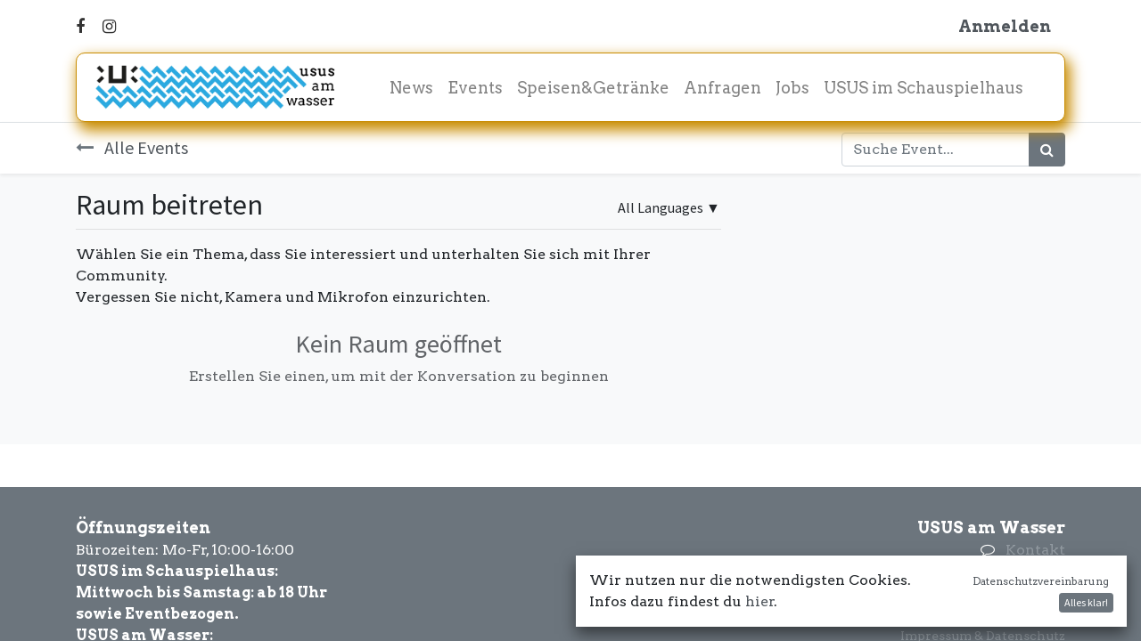

--- FILE ---
content_type: text/html; charset=utf-8
request_url: https://amwasser.wien/event/rocky-horror-techno-show-2021-10-30-2021-10-31-91/community
body_size: 5347
content:

    
    <!DOCTYPE html>
        
        
            
        
    <html lang="de-DE" data-website-id="1" data-oe-company-name="UAW GmbH">
            
        
            
                
            
            
            
            
                
            
        
        
    <head>
                <meta charset="utf-8"/>
                <meta http-equiv="X-UA-Compatible" content="IE=edge,chrome=1"/>
    <meta name="viewport" content="width=device-width, initial-scale=1, user-scalable=no"/>
        <meta name="generator" content="Odoo"/>
        
        
        
            
            
            
        <meta name="description" content="Vol. 1 - Scary Movement"/>
        
        
            
            
            
            
                
                    
                        <meta property="og:type" content="website"/>
                    
                
                    
                        <meta property="og:title" content="Rocky Horror Techno Show"/>
                    
                
                    
                        <meta property="og:site_name" content="UAW GmbH"/>
                    
                
                    
                        <meta property="og:url" content="https://amwasser.wien/event/rocky-horror-techno-show-2021-10-30-2021-10-31-91/community"/>
                    
                
                    
                        <meta property="og:image" content="https://amwasser.wien/web/image/56494-f729f6f0/image_2021-10-29_165728.png"/>
                    
                
                    
                        <meta property="og:description" content="Vol. 1 - Scary Movement"/>
                    
                
            
            
            
            
                
                    <meta name="twitter:card" content="summary"/>
                
                    <meta name="twitter:title" content="Rocky Horror Techno Show"/>
                
                    <meta name="twitter:image" content="https://amwasser.wien/web/image/56494-f729f6f0/image_2021-10-29_165728.png"/>
                
                    <meta name="twitter:description" content="Vol. 1 - Scary Movement"/>
                
            
        

        
            
            
        
        <link rel="canonical" href="http://amwasser.wien/event/rocky-horror-techno-show-2021-10-30-2021-10-31-91/community"/>

        <link rel="preconnect" href="https://fonts.gstatic.com/" crossorigin=""/>
    
  

                <title> Rocky Horror Techno Show | USUS am Wasser </title>
                <link type="image/x-icon" rel="shortcut icon" href="/web/image/website/1/favicon?unique=79ec77f"/>
    <link type="text/css" rel="stylesheet" href="/web/content/470085-2cd81d8/1/web.assets_common.css" data-asset-xmlid="web.assets_common" data-asset-version="2cd81d8"/>
    <link type="text/css" rel="stylesheet" href="/web/content/470075-71e5da6/1/web.assets_frontend.css" data-asset-xmlid="web.assets_frontend" data-asset-version="71e5da6"/>
        
    
  

                <script id="web.layout.odooscript" type="text/javascript">
                    var odoo = {
                        csrf_token: "a5ae6881add3b1e8ecb4c74f37ab84efdf251744o1799019551",
                        debug: "",
                    };
                </script>
    <script type="text/javascript">
                odoo.session_info = {"is_admin": false, "is_system": false, "is_website_user": true, "user_id": false, "is_frontend": true, "translationURL": "/website/translations", "cache_hashes": {"translations": "6c3590a7f3c0a6590c57d57c548efedd456341d9"}};
                if (!/(^|;\s)tz=/.test(document.cookie)) {
                    const userTZ = Intl.DateTimeFormat().resolvedOptions().timeZone;
                    document.cookie = `tz=${userTZ}; path=/`;
                }
            </script>
    <script defer="defer" type="text/javascript" src="/web/content/262230-a9e7572/1/web.assets_common_minimal_js.js" data-asset-xmlid="web.assets_common_minimal_js" data-asset-version="a9e7572"></script>
    <script defer="defer" type="text/javascript" src="/web/content/262231-9ad155a/1/web.assets_frontend_minimal_js.js" data-asset-xmlid="web.assets_frontend_minimal_js" data-asset-version="9ad155a"></script>
    
        
    
    <script defer="defer" type="text/javascript" data-src="/web/content/470076-62b0bd6/1/web.assets_common_lazy.js" data-asset-xmlid="web.assets_common_lazy" data-asset-version="62b0bd6"></script>
    <script defer="defer" type="text/javascript" data-src="/web/content/470078-5b77575/1/web.assets_frontend_lazy.js" data-asset-xmlid="web.assets_frontend_lazy" data-asset-version="5b77575"></script>
        
    
  

                
            
            
    <link rel="manifest" href="/event/manifest.webmanifest" crossorigin="use-credentials"/>
    <link rel="apple-touch-icon" href="/web/image/website/1/app_icon/192x192?unique=79ec77f"/>
    <meta name="theme-color" content="#875A7B"/>

        
            
            <noscript id="o_animate-no-js_fallback">
                <style type="text/css">
                    .o_animate {
                        /* If no js - force elements rendering */
                        visibility:visible;

                        /* If browser support css animations support - reset animation */
                        -webkit-animation-name: none-dummy;
                        animation-name: none-dummy;
                    }
                </style>
            </noscript>
        
        <script defer data-domain="amwasser.wien" src="https://analytics.amwasser.wien/js/script.js"></script>

    </head>
            <body class="">
                
        
    
            
            
        <div id="wrapwrap" class="event   ">
      <header id="top" data-anchor="true" data-name="Header" class="  o_header_disappears o_hoverable_dropdown">
        <div class="o_header_boxed_background o_colored_level o_cc pt8 pb8">
            <div class="container d-flex align-items-center pb-4">
                
                <div class="flex-grow-1">
                    <div class="oe_structure oe_structure_solo" id="oe_structure_header_boxed_1">
      <section class="s_text_block o_colored_level" data-snippet="s_text_block" name="Text" data-name="Text">
        <div class="container"><a href="http://facebook.com/ususamwasser" target="_blank"><span class="fa fa-facebook-f" data-original-title="" title="" aria-describedby="Facebook" style="color: rgb(51, 51, 51);"></span></a>
          &nbsp;
          &nbsp;
          <a href="https://www.instagram.com/ususamwasser" target="_blank"><span class="fa fa-instagram" data-original-title="" title="" aria-describedby="Instagram" style="color: rgb(51, 51, 51);"></span></a>
        </div>
      </section>
    </div>
  </div>
                <ul class="nav ml-auto" contenteditable="false">
                    
                    
            
        
        
            
        
        <li class="nav-item divider d-none"></li> 
        <li class="o_wsale_my_cart d-none nav-item">
            <a href="/shop/cart" class="nav-link">
                
                <span>Mein Einkaufskorb</span>
                <sup class="my_cart_quantity badge badge-primary" data-order-id="">0</sup>
            </a>
        </li>
    
        
            <li class="nav-item ml-lg-3 o_no_autohide_item">
                <a href="/web/login" class="nav-link font-weight-bold">Anmelden</a>
            </li>
        
                    
                    
        
        
            
        
    
    
                </ul>
                
                
            </div>
        </div>
        <div id="top_menu_container" class="container mt-n4">
            <nav data-name="Navbar" class="navbar navbar-light navbar-expand-lg o_colored_level o_cc shadow-sm rounded pr-2">
                
                
    <a href="/" class="navbar-brand logo ">
            <span role="img" aria-label="Logo of USUS am Wasser" title="USUS am Wasser"><img src="/web/image/website/1/logo/USUS%20am%20Wasser?unique=79ec77f" class="img img-fluid" alt="USUS am Wasser" loading="lazy"/></span>
        </a>
    

                
                
    <button type="button" data-toggle="collapse" data-target="#top_menu_collapse" class="navbar-toggler ">
        <span class="navbar-toggler-icon o_not_editable"></span>
    </button>

                
                <div id="top_menu_collapse" class="collapse navbar-collapse">
                    
    <ul id="top_menu" class="nav navbar-nav o_menu_loading mx-auto">
        
                        
                        
                            
    
    <li class="nav-item">
        <a role="menuitem" href="/blog" class="nav-link ">
            <span>News</span>
        </a>
    </li>
    

                        
                            
    
    <li class="nav-item">
        <a role="menuitem" href="/events" class="nav-link ">
            <span>Events</span>
        </a>
    </li>
    

                        
                            
    
    <li class="nav-item">
        <a role="menuitem" href="/angebote" class="nav-link ">
            <span>Speisen&amp;Getränke</span>
        </a>
    </li>
    

                        
                            
    
    <li class="nav-item">
        <a role="menuitem" href="/contactus-noevent" class="nav-link ">
            <span>Anfragen</span>
        </a>
    </li>
    

                        
                            
    
    <li class="nav-item">
        <a role="menuitem" href="/jobs" class="nav-link ">
            <span>Jobs</span>
        </a>
    </li>
    

                        
                            
    
    <li class="nav-item">
        <a role="menuitem" href="/schauspielhaus" class="nav-link ">
            <span>USUS im Schauspielhaus</span>
        </a>
    </li>
    

                        
                    
    </ul>

                    
                    <div class="oe_structure oe_structure_solo" id="oe_structure_header_boxed_2">
      
    </div>
  </div>
            </nav>
        </div>
    </header>
      <main>
        
            
        
        
        
        <div id="wrap" class="o_wevent_event js_event ">
            
                <nav class="navbar navbar-light border-top shadow-sm d-print-none">
                    <div class="container align-items-baseline justify-content-start">
                        <a href="/event" class="navbar-brand h4 my-0 mr-0 mr-md-4">
                            <i class="fa fa-long-arrow-left text-primary mr-2"></i>
                            <span>Alle Events</span>
                        </a>
                        <ul class="navbar-nav flex-row ml-md-auto ml-0">
                            <li class="nav-item mr-3">
                                
                            </li>
                            
                        </ul>
                        <div class="d-flex align-items-centerflex-wrap pl-sm-3 pr-0">
                            
    <form method="get" class="o_wevent_event_searchbar_form o_wait_lazy_js w-100 my-1 my-lg-0 ml-auto" action="/event">
            
            
            <div role="search" class="input-group ml-auto">
        
        <input type="search" name="search" class="search-query form-control oe_search_box" placeholder="Suche Event..."/>
        <div class="input-group-append">
            <button type="submit" class="btn btn-primary oe_search_button" aria-label="Suchen" title="Suchen"><i class="fa fa-search"></i></button>
        </div>
    </div>

            
            
                                
                                
                                
                            
        </form>
    
                        </div>
                    </div>
                </nav>
            
            
        <div class="o_wevent_online o_wevent_online_bg o_wemeet_index">
            
            <div id="oe_structure_website_event_location_1" class="oe_structure"></div>
            
            <div class="o_wemeet_container container">
                <div class="row mb-5 mx-0">
                    
    <div class="col-12 col-md-8 pl-0 pr-0 pr-md-3 mt-3">
        <h2 class="d-flex flex-row justify-content-between">
            <span>Raum beitreten</span>
            <div class="dropdown">
                <a class="dropdown-toggle o-no-caret btn p-0" title="Sprachenmenü" aria-label="Dropdownmenu" data-display="static" data-toggle="dropdown" href="#" role="button">
                    <span>All Languages</span> ▼</a>
                <div class="dropdown-menu" role="menu">
                    <a class="dropdown-item" role="menuitem" href="/event/rocky-horror-techno-show-2021-10-30-2021-10-31-91/community">Alle Sprachen
                       </a>
                    
                </div>
            </div>
        </h2>
        <hr class="mt-2 mb-3"/>
        <p class="mt-">Wählen Sie ein Thema, dass Sie interessiert und unterhalten Sie sich mit Ihrer Community. <br/> Vergessen Sie nicht, Kamera und Mikrofon einzurichten.</p>
        <div class="d-flex flex-column justify-content-start align-items-start">
            
            <div class="m-auto text-center text-muted">
                <h3 class="mt8">Kein Raum geöffnet</h3>
                <p>Erstellen Sie einen, um mit der Konversation zu beginnen</p>
            </div>
        </div>
    </div>

                    
    <div class="col-md-4 p-0 mt-3 o_wevent_community_aside">
        
    </div>

                </div>
            </div>
            
            <div id="oe_structure_website_event_location_2" class="oe_structure mb-5"></div>
        </div>
    
            
            <div class="oe_structure oe_empty" data-editor-message="ZIEHEN SIE BAUSTEINE HIERHER" data-editor-sub-message="Following content will appear on all events." id="oe_structure_website_event_layout_1"></div>
  </div>
    
        
        
    
      </main>
      <footer id="bottom" data-anchor="true" data-name="Footer" class="o_footer o_colored_level o_cc ">
        <div id="footer" class="oe_structure oe_structure_solo" style="">
      <ol></ol>
      <ol></ol>
      <ol></ol>
      <section class="s_text_block pt0 pb0" data-snippet="s_text_block" data-name="Text" style="">
        <div class="container">
          <div class="row">
            <div id="connect" class="o_colored_level col-lg-6 pb8 pt0" style="">
              <p class="mb-3" style="text-align: right; "></p>
              <div style="text-align: left;">
                <b style="font-size: 1rem;">
                  <font style="font-size: 18px;">Öffnungszeiten&nbsp;</font>
                </b>
                <b style="font-size: 1rem;">
                  <br/>
                </b>
                <span style="text-align: right;">Bürozeiten: Mo-Fr, 10:00-16:00</span>
                <br/>
                <b style="font-size: 1rem;">USUS im Schauspielhaus:</b>
                <b style="font-size: 1rem;">
                  <br/>
                </b>
                <b style="font-size: 1rem;">Mittwoch bis Samstag: ab 18 Uhr</b>
                <b style="font-size: 1rem;">
                  <br/>
                </b>
                <b style="font-size: 1rem;">sowie Eventbezogen.<br/></b>
                <b style="font-size: 1rem;">USUS am Wasser:</b>
                <b style="font-size: 1rem;">
                  <br/>
                </b>
                <b style="font-size: 1rem;">Schönwetter-<br/>
                </b>
                <b style="font-size: 1rem;">sowie Eventbezogen.<br/></b>
                <b style="font-size: 1rem;">
                  <br/>
                </b>
              </div>
              <p></p>
            </div>
            <div id="connect" class="o_colored_level col-lg-6 pt0 pb4" style="">
              <p class="mb-3" style="text-align: right; "></p>
              <div style="text-align: left;">
                <div style="text-align: right;">
                  <b style="font-size: 1rem;">
                    <font style="font-size: 18px;">USUS am Wasser<br/></font>
                  </b>
                </div>
                <span style="text-align: right;">
                  <div style="text-align: right;">
                    <span class="fa fa-comment-o"></span>
                    <span style="font-size: 1rem;">&nbsp; <a href="/contactus" data-original-title="" title="" aria-describedby="tooltip6445">Kontakt</a></span>
                  </div>
                </span>
              </div>
              <div style="text-align: right;"><span class="fa fa-phone"></span>&nbsp; <a href="tel:+43 660 3420169">+43 660 3420169</a></div>
              <div style="text-align: left;">
                <div style="text-align: right;"><span class="fa fa-envelope-o"></span>&nbsp; <a href="mailto:office@amwasser.wien">office@amwasser.wien</a></div>
                <div style="text-align: right;"><a href="http://facebook.com/ususamwasser" target="_blank"><span class="fa fa-facebook-f" data-original-title="" title="" aria-describedby="tooltip154592"></span></a>&nbsp; &nbsp;<a href="https://www.instagram.com/ususamwasser" target="_blank"><span class="fa fa-instagram" data-original-title="" title="" aria-describedby="tooltip298990"></span></a>&nbsp;<br/><a href="/dsgvo-cookie-policy#top"><font style="font-size: 14px;" data-original-title="" title="" aria-describedby="tooltip246723">Impressum &amp; Datenschutz</font></a><a href="/dsgvo-cookie-policy#top"><font style="font-size: 14px;"><br/></font></a><font style="font-size: 14px;" data-original-title="" title="" aria-describedby="tooltip762200"><a href="https://drive.amwasser.wien/d/s/wnEjmgXMczw3P3h1MMuxmKueYnJjUhnd/ZbAD7Il8OOepUqHLTYtP6-HNXH9EbpyD-rLMAC1KcCws" target="_blank" data-original-title="" title="" aria-describedby="tooltip611610">A</a></font><a href="https://drive.amwasser.wien/d/s/wnEjmgXMczw3P3h1MMuxmKueYnJjUhnd/ZbAD7Il8OOepUqHLTYtP6-HNXH9EbpyD-rLMAC1KcCws" target="_blank">GBs</a></div>
              </div>
              <p></p>
            </div>
          </div>
        </div>
      </section>
    </div>
  <div id="o_footer_scrolltop_wrapper" class="container h-0 d-flex align-items-center justify-content-center">
            <a id="o_footer_scrolltop" role="button" href="#top" title="Nach Oben Scrollen" class="btn btn-primary rounded-circle d-flex align-items-center justify-content-center">
                <span class="fa fa-1x fa-chevron-up"></span>
            </a>
        </div>
    
        <div class="o_footer_copyright o_colored_level o_cc" data-name="Copyright">
          <div class="container py-3">
            <div class="row">
              <div class="col-sm text-center text-sm-left text-muted">
                
        
    
                <span class="mr-2 o_footer_copyright_name">
                  <font style="background-color: rgba(56, 62, 69, 0);" class="text-200">© 2023 - UAW GmbH <br/></font>
                </span>
              </div>
              <div class="col-sm text-center text-sm-right o_not_editable">
                
        
        
              </div>
            </div>
          </div>
        </div>
      </footer>
    <div id="website_cookies_bar" class="s_popup o_snippet_invisible" data-name="Cookies Bar" data-vcss="001" data-invisible="1">
      <div class="modal s_popup_no_backdrop modal_shown o_cookies_discrete s_popup_bottom" data-show-after="500" data-display="afterDelay" data-consents-duration="999" data-focus="false" data-backdrop="false" data-keyboard="false" tabindex="-1" role="dialog" style="display: none;" aria-hidden="true">
        <div class="modal-dialog d-flex">
          <div class="modal-content oe_structure">
            <section class="sh_html_snippet_section_1 o_default_snippet_text o_colored_level" data-snippet="sh_html_snippet_tmpl_1" data-name="HTML Snippet">
              <script type="text/javascript">jobsID = window.location.pathname.split('/').pop();
oform = document.forms['hr_recruitment_form'];
oform.elements["job_id"].value = jobsID.substring(jobsID.length - 2);</script>
              <style></style>
            </section>
            <div class="o_newsletter_popup o_snippet_invisible" data-list-id="0" data-snippet="s_newsletter_subscribe_popup" data-name="Newsletter Popup" data-invisible="1"></div>
            <section class="o_colored_level o_cc o_cc1">
              <div class="container">
                <div class="row">
                  <div class="o_colored_level col-lg-8 pt16 pb0">
                    <p>Wir nutzen nur die notwendigsten Cookies. Infos dazu findest du&nbsp;<a href="/dsgvo-cookie-policy" data-original-title="" title="" aria-describedby="tooltip52500" target="_blank">hier</a>.</p>
                  </div>
                  <div class="col-lg-4 text-right o_colored_level pb0 pt16" style="">
                    <a href="/dsgvo-cookie-policy" class="o_cookies_bar_text_policy btn-sm" data-original-title="" title="" aria-describedby="tooltip738486" target="_blank">Datenschutzvereinbarung</a>
                    <a href="#" role="button" class="btn btn-primary btn-sm js_close_popup o_cookies_bar_text_button" data-original-title="" title="" aria-describedby="tooltip229707">Alles klar!</a>
                  </div>
                </div>
              </div>
            </section>
          </div>
        </div>
      </div>
    </div>
  
    </div>
                
            
        
    
  
        
    </body>
        </html>
    

